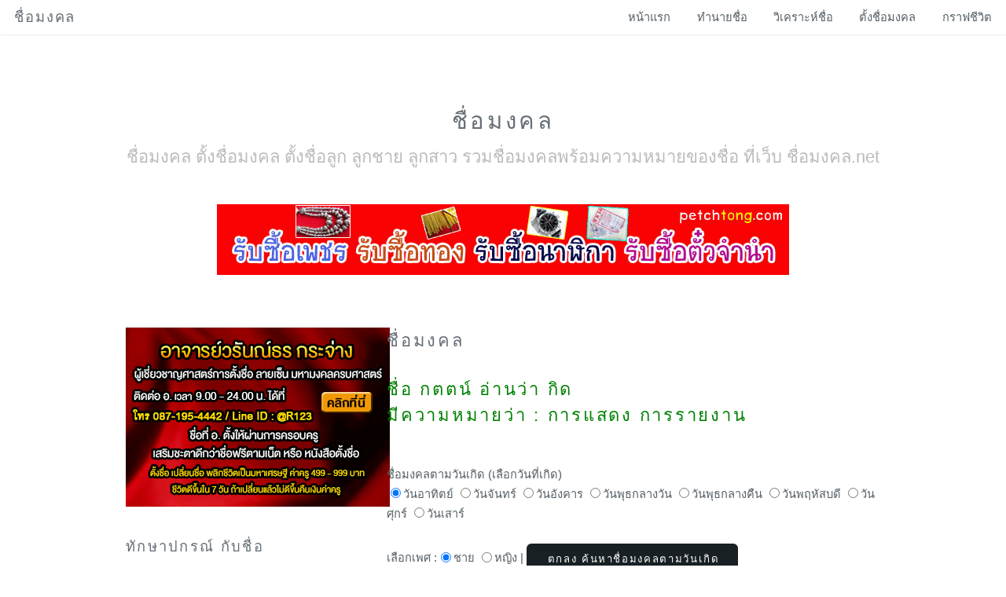

--- FILE ---
content_type: text/html
request_url: https://www.xn--42cfi6gwa8b1d2g.net/index.php?id=4&goodname=%EF%BF%BD%EF%BF%BD%EF%BF%BD%EF%BF%BD%EF%BF%BD%EF%BF%BD%EF%BF%BD%EF%BF%BD%EF%BF%BD%EF%BF%BD%EF%BF%BD%EF%BF%BD%EF%BF%BD%EF%BF%BD%EF%BF%BD&sx=1&selday=1&page=1
body_size: 8680
content:
<!DOCTYPE HTML>
<html>
	<head>
		<title>ชื่อมงคล ตั้งชื่อมงคล ตั้งชื่อลูก ลูกชาย ลูกสาว</title>
		<meta http-equiv="content-type" content="text/html; charset=windows-874" />
		<meta name="description" content="ชื่อมงคล ตั้งชื่อมงคล ตั้งชื่อลูก ลูกชาย ลูกสาว รวมชื่อมงคลพร้อมความหมายของชื่อ ที่เว็บ ชื่อมงคล.net" />
		<meta name="keywords" content="ชื่อมงคล, ตั้งชื่อ, ตั้งชื่อมงคล, ตั้งชื่อลูก, เปลี่ยนชื่อ, ตั้งชื่อตามวันเกิด, ตั้งชื่อลูกชาย, ตั้งชื่อลูกสาว" />
		<!--[if lte IE 8]><script src="js/html5shiv.js"></script><![endif]-->
		<script src="js/jquery.min.js"></script>
		<script src="js/skel.min.js"></script>
		<script src="js/skel-layers.min.js"></script>
		<script src="js/init.js"></script>
		<noscript>
			<link rel="stylesheet" href="css/skel.css" />
			<link rel="stylesheet" href="css/style.css" />
			<link rel="stylesheet" href="css/style-xlarge.css" />
		</noscript>
		<script async src="//pagead2.googlesyndication.com/pagead/js/adsbygoogle.js"></script>
<script>
  (adsbygoogle = window.adsbygoogle || []).push({
    google_ad_client: "ca-pub-1987645126954902",
    enable_page_level_ads: true
  });
</script>
	</head>
	<body id="top">

		<!-- Header -->
			<header id="header" class="skel-layers-fixed">
				<h1><a href="http://www.xn--42cfi6gwa8b1d2g.net/">ชื่อมงคล</a></h1>
				<nav id="nav">
					<ul>
						<li><a href="http://www.xn--42cfi6gwa8b1d2g.net/">หน้าแรก</a></li>
								<li><a href="http://www.xn--b3czg0b4c0ab6bxktb.com/" target="_blank" rel="nofollow">ทำนายชื่อ</a></li>
								<li><a href="http://www.xn--42cm8eownspp0b6fxe2b.net/" target="_blank" rel="nofollow">วิเคราะห์ชื่อ</a></li>
								<li><a href="http://www.xn--42cfal7c0d4a1d7a3d8ji.com/" target="_blank" rel="nofollow">ตั้งชื่อมงคล</a></li>
								<li><a href="http://www.xn--12cs7a0bt0a8etah.com/" target="_blank" rel="nofollow">กราฟชีวิต</a></li>
					</ul>
				</nav>
			</header>

		<!-- Main -->
			<section id="main" class="wrapper style1">
				<header class="major">
					<h2>ชื่อมงคล</h2>
					<p>ชื่อมงคล ตั้งชื่อมงคล ตั้งชื่อลูก ลูกชาย ลูกสาว รวมชื่อมงคลพร้อมความหมายของชื่อ ที่เว็บ ชื่อมงคล.net</p>
					<p><a href="https://www.petchtong.com" target="_blank" rel="nofollow"><img src="http://www.petchtong.com/images/petchtong-728x90.gif" border="0" alt="รับซื้อเพชร"></a></p>
				</header>
				<div class="container">
					<div class="row">
						<div class="4u">
							<section>
							<p><a href="http://www.thaiholyname.com/" target="_blank" rel="nofollow"><img src="http://www.xn--42cfal7c0d4a1d7a3d8ji.com/images/thaiholyname.gif" width="336" height="228" border="0" /></a></p>
								<h3>ทักษาปกรณ์ กับชื่อ</h3>
								<p>ชื่อของคนเรานั้นมีอิทธิพลกับชีวิตอย่างมาก โดยเฉพาะถ้าชื่อใครมีอักษรกาลกิณีอยู่ด้วยแล้ว ชีวิตจะอับเฉา จะทำอะไรก็สำเร็จยาก มักจะเจอแต่อุปสรรคขัดขวางอยู่ตลอดเวลา ส่วนทางด้านความรัก ก็มักจะพบกับความผิดหวัง เป็นหน้าที่ของนักพยากรณ์ที่จะต้องช่วยแก้ไข โดยเปลี่ยนชื่อใหม่อย่างดีที่สุด ตั้งชื่อ ให้เป็น ชื่อมงคล โดยยึดหลัก โหราศาสตร์และเลขศาสตร์.</p>
								<p>การ ตั้งชื่อ ตามหลักทักษาปกรณ์ ห้ามใช้อักขระ วรรคกาลกิณี ในชื่อ เพศชายมักใช้ วรรคเดช นำหน้า ตามหลัง หรือเป็นส่วนประกอบ เพศหญิงมักจะใช้ วรรคศรี นำหน้า ตามหลัง หรือเป็นส่วนประกอบ หรือใช้วรรคอื่นๆ นำหน้าชื่อก็ได้ เพื่อเป็นการแก้ข้อบกพร่อง หรือส่งเสริมในเรื่องต่าง ๆ</p>
								<p>ในปัจจุบันการ ตั้งชื่อลูก ผู้ตั้งชื่อมักจะต้องคำนึงถึงเงื่อนไขต่างๆ ก่อที่จะตั้งชื่อลูก ได้แก่ เพศของทารก วันเวลาเกิด ความหมายของชื่อ ความไพเราะของชื่อ ความแปลกใหม่ของชื่อ ชื่อของบุคคลในครอบครัวเดียวกัน นามสกุล การเลียนแบบชื่อผู้อื่น และเสียงต่าง ๆ ในชื่อที่อาจเกิดปัญหา โดยส่วนใหญ่บิดามารดานิยมตั้งชื่อด้วยตนเอง และเลือกชื่อจากสื่อแนะนำการตั้งชื่อ</p>

<h3>ความหมายของทักษาปกรณ์</h3>

<p>บริวาร หมายถึงผู้ที่อยู่ใกล้ชิด ผู้ที่แวดล้อม พ่อ แม่ พี่ น้อง ลูก ภรรยา สามี เพื่อน คนรับใช้ ลูกน้อง ผู้ใต้บังคับบัญชา คนที่อยู่ในความอุปการะเลี้ยงดู มุ่งเน้นทางด้านบุคคล</p>

<p>อายุ หมายถึงวิถีความเป็นอยู่ ความชอบ การกิน การอยู่ สุขภาพ โรคภัยไข้เจ็บ อายุยืนยาว ไม่มีโรคภัยไข้เจ็บร้ายแรงเบียดเบียน</p>

<p>เดช หมายถึงชื่อเสียง เกียรติยศ บรรดาศักดิ์ ตำแหน่ง ความมีอำนาจ วาสนา ความเจริญ มีผลในเรื่อง มีอำนาจวาสนาบารมี เกียรติยศและชื่อเสียงตำแหน่งหน้าที่การงาน ให้คนเคารพยำเกรง การควบคุมบังคับบัญชาคนได้ ผู้ใต้บังคับบัญชาเชื่อฟัง</p>

<p>ศรี หมายถึงสิ่งที่เป็นสิริมงคลแก่ชีวิต บารมี การสั่งสมความดี ความสุขสบาย ทรัพย์สิน เงินทอง ความสวยงาม ความเจริญรุ่งเรือง ความเป็นสิริมงคล ความเกษมสำราญ โชคลาภเสน่ห์ที่ทำให้คนรักและเมตตา</p>

<p>มูละ หมายถึงหลักฐานทางเศรษฐกิจ การงาน ที่เกิด ที่อยู่อาศัย สำนักงาน ความมั่นคง ของเก่า แขกเก่า ทรัพย์เก่า มรดก สิ่งที่มีมาเป็นมาแต่เดิม ทุน มีผลทำให้มีหลักทรัพย์หลักฐานเพิ่มพูน ทำมาค้าขึ้น มีกำไร ประสบความสำเร็จในเรื่องเงินๆ ทองๆ

<p>อุตสาหะ หมายถึงความขยันหมั่นเพียร ให้เกิดผลสำเร็จ มีมานะอุตสาหะ การเรียน การทำงาน การขวนขวายเลี้ยงชีวิต มีความพยายามของตนเอง มีความรับผิดชอบ</p>

<p>มนตรี หมายถึงการอุปถัมภ์ค้ำชู ส่งเสริม อุปการะ ครูอาจารย์ เจ้านาย ผู้ใหญ่ที่ให้ความช่วยเหลือ อุปถัมภ์ เป็นที่พึ่งพาอาศัย รวมถึงความได้รับการอุปถัมภ์ช่วยเหลือจากผู้อื่น</p>

<p>กาลกิณี หมายถึงความไม่เป็นมงคล ความเลว ความชั่วร้าย ความไมีดี ความหายนะ อุปสรรคต่างๆ ศัตรูคู่แข่ง คู่อาฆาต ความยุ่งยาก ติดขัด เสียหาย วุ่นวายในการดำเนินชีวิต ทุกข์โศก โรคร้าย การถูกดูหมิ่น ความอับโชค ไร้ทรัพย์สิน โชคร้าย อัปมงคล และอุปสรรคในการดำเนินชีวิต ห้ามนำอักษรในวรรคกาลกิณี นี้มาตั้งชื่อ.</p>
							</section>
						</div>
						<div class="8u skel-cell-important">
							<section>
								<h2>ชื่อมงคล</h2>
								<p><h2><font color=green>ชื่อ &#3585;&#3605;&#3605;&#3609;&#3660; อ่านว่า &#3585;&#3636;&#3604; <br/> มีความหมายว่า : &#3585;&#3634;&#3619;&#3649;&#3626;&#3604;&#3591; &#3585;&#3634;&#3619;&#3619;&#3634;&#3618;&#3591;&#3634;&#3609;
</font></h2><br />ชื่อมงคลตามวันเกิด (เลือกวันที่เกิด)<form method="get"  action="http://www.xn--42cfi6gwa8b1d2g.net/index.php" ><input type="radio" name="selday" value="1" checked="checked" >วันอาทิตย์  <input type="radio" name="selday" value="2"  >วันจันทร์  <input type="radio" name="selday" value="3"  >วันอังคาร  <input type="radio" name="selday" value="4"  >วันพุธกลางวัน  <input type="radio" name="selday" value="5"  >วันพุธกลางคืน  <input type="radio" name="selday" value="6"  >วันพฤหัสบดี  <input type="radio" name="selday" value="7"  >วันศุกร์  <input type="radio" name="selday" value="8"  >วันเสาร์  <br/><br/>เลือกเพศ :<input type="radio" name="selx" value="1" checked="checked">ชาย   <input type="radio" name="selx" value="2">หญิง   | <input  type=submit value="ตกลง ค้นหาชื่อมงคลตามวันเกิด" name="submit" ></form><br><br><a name="m"></a>ชื่อมงคลที่ได้ : <a href='http://www.xn--42cfi6gwa8b1d2g.net/index.php?id=1&goodname=&#65279;&#3585;&#3594;&sx=1&selday=1&page=1' title='&#65279;&#3585;&#3594; '>&#65279;&#3585;&#3594;</a> | <a href='http://www.xn--42cfi6gwa8b1d2g.net/index.php?id=2&goodname=&#3585;&#3594;&#3629;&#3636;&#3609;&#3607;&#3619;&#3660;&sx=1&selday=1&page=1' title='&#3585;&#3594;&#3629;&#3636;&#3609;&#3607;&#3619;&#3660; '>&#3585;&#3594;&#3629;&#3636;&#3609;&#3607;&#3619;&#3660;</a> | <a href='http://www.xn--42cfi6gwa8b1d2g.net/index.php?id=3&goodname=&#3585;&#3603;&#3636;&#3585;&#3609;&#3633;&#3609;&#3605;&#3660;&sx=1&selday=1&page=1' title='&#3585;&#3603;&#3636;&#3585;&#3609;&#3633;&#3609;&#3605;&#3660; '>&#3585;&#3603;&#3636;&#3585;&#3609;&#3633;&#3609;&#3605;&#3660;</a> | <a href='http://www.xn--42cfi6gwa8b1d2g.net/index.php?id=4&goodname=&#3585;&#3605;&#3605;&#3609;&#3660;&sx=1&selday=1&page=1' title='&#3585;&#3605;&#3605;&#3609;&#3660; '>&#3585;&#3605;&#3605;&#3609;&#3660;</a> | <a href='http://www.xn--42cfi6gwa8b1d2g.net/index.php?id=5&goodname=&#3585;&#3605;&#3633;&#3597;&#3597;&#3641;&sx=1&selday=1&page=1' title='&#3585;&#3605;&#3633;&#3597;&#3597;&#3641; '>&#3585;&#3605;&#3633;&#3597;&#3597;&#3641;</a> | <a href='http://www.xn--42cfi6gwa8b1d2g.net/index.php?id=6&goodname=&#3585;&#3609;&#3585;&#3614;&#3621;&sx=1&selday=1&page=1' title='&#3585;&#3609;&#3585;&#3614;&#3621; '>&#3585;&#3609;&#3585;&#3614;&#3621;</a> | <a href='http://www.xn--42cfi6gwa8b1d2g.net/index.php?id=7&goodname=&#3585;&#3609;&#3605;&#3660;&#3608;&#3619;&sx=1&selday=1&page=1' title='&#3585;&#3609;&#3605;&#3660;&#3608;&#3619; '>&#3585;&#3609;&#3605;&#3660;&#3608;&#3619;</a> | <a href='http://www.xn--42cfi6gwa8b1d2g.net/index.php?id=8&goodname=&#3585;&#3609;&#3608;&#3637;&sx=1&selday=1&page=1' title='&#3585;&#3609;&#3608;&#3637; '>&#3585;&#3609;&#3608;&#3637;</a> | <a href='http://www.xn--42cfi6gwa8b1d2g.net/index.php?id=9&goodname=&#3585;&#3617;&#3621;&sx=1&selday=1&page=1' title='&#3585;&#3617;&#3621; '>&#3585;&#3617;&#3621;</a> | <a href='http://www.xn--42cfi6gwa8b1d2g.net/index.php?id=10&goodname=&#3585;&#3617;&#3621;&#3616;&#3614;&sx=1&selday=1&page=1' title='&#3585;&#3617;&#3621;&#3616;&#3614; '>&#3585;&#3617;&#3621;&#3616;&#3614;</a> | <a href='http://www.xn--42cfi6gwa8b1d2g.net/index.php?id=11&goodname=&#3585;&#3617;&#3621;&#3616;&#3641;&sx=1&selday=1&page=1' title='&#3585;&#3617;&#3621;&#3616;&#3641; '>&#3585;&#3617;&#3621;&#3616;&#3641;</a> | <a href='http://www.xn--42cfi6gwa8b1d2g.net/index.php?id=12&goodname=&#3585;&#3617;&#3621;&#3650;&#3621;&#3592;&#3609;&#3660;&sx=1&selday=1&page=1' title='&#3585;&#3617;&#3621;&#3650;&#3621;&#3592;&#3609;&#3660; '>&#3585;&#3617;&#3621;&#3650;&#3621;&#3592;&#3609;&#3660;</a> | <a href='http://www.xn--42cfi6gwa8b1d2g.net/index.php?id=13&goodname=&#3585;&#3617;&#3621;&#3623;&#3619;&sx=1&selday=1&page=1' title='&#3585;&#3617;&#3621;&#3623;&#3619; '>&#3585;&#3617;&#3621;&#3623;&#3619;</a> | <a href='http://www.xn--42cfi6gwa8b1d2g.net/index.php?id=14&goodname=&#3585;&#3617;&#3621;&#3634;&#3585;&#3619;&sx=1&selday=1&page=1' title='&#3585;&#3617;&#3621;&#3634;&#3585;&#3619; '>&#3585;&#3617;&#3621;&#3634;&#3585;&#3619;</a> | <a href='http://www.xn--42cfi6gwa8b1d2g.net/index.php?id=15&goodname=&#3585;&#3617;&#3621;&#3634;&#3609;&#3633;&#3609;&#3607;&#3660;&sx=1&selday=1&page=1' title='&#3585;&#3617;&#3621;&#3634;&#3609;&#3633;&#3609;&#3607;&#3660; '>&#3585;&#3617;&#3621;&#3634;&#3609;&#3633;&#3609;&#3607;&#3660;</a> | <a href='http://www.xn--42cfi6gwa8b1d2g.net/index.php?id=16&goodname=&#3585;&#3617;&#3640;&#3607;&sx=1&selday=1&page=1' title='&#3585;&#3617;&#3640;&#3607; '>&#3585;&#3617;&#3640;&#3607;</a> | <a href='http://www.xn--42cfi6gwa8b1d2g.net/index.php?id=17&goodname=&#3585;&#3619;&#3585;&#3594;&sx=1&selday=1&page=1' title='&#3585;&#3619;&#3585;&#3594; '>&#3585;&#3619;&#3585;&#3594;</a> | <a href='http://www.xn--42cfi6gwa8b1d2g.net/index.php?id=18&goodname=&#3585;&#3619;&#3585;&#3598;&sx=1&selday=1&page=1' title='&#3585;&#3619;&#3585;&#3598; '>&#3585;&#3619;&#3585;&#3598;</a> | <a href='http://www.xn--42cfi6gwa8b1d2g.net/index.php?id=19&goodname=&#3585;&#3619;&#3594;&#3623;&#3633;&#3621;&sx=1&selday=1&page=1' title='&#3585;&#3619;&#3594;&#3623;&#3633;&#3621; '>&#3585;&#3619;&#3594;&#3623;&#3633;&#3621;</a> | <a href='http://www.xn--42cfi6gwa8b1d2g.net/index.php?id=20&goodname=&#3585;&#3619;&#3603;&#3660;&sx=1&selday=1&page=1' title='&#3585;&#3619;&#3603;&#3660; '>&#3585;&#3619;&#3603;&#3660;</a> | <a href='http://www.xn--42cfi6gwa8b1d2g.net/index.php?id=21&goodname=&#3585;&#3619;&#3604;&#3621;&sx=1&selday=1&page=1' title='&#3585;&#3619;&#3604;&#3621; '>&#3585;&#3619;&#3604;&#3621;</a> | <a href='http://www.xn--42cfi6gwa8b1d2g.net/index.php?id=22&goodname=&#3585;&#3619;&#3610;&#3633;&#3621;&#3621;&#3614;&sx=1&selday=1&page=1' title='&#3585;&#3619;&#3610;&#3633;&#3621;&#3621;&#3614; '>&#3585;&#3619;&#3610;&#3633;&#3621;&#3621;&#3614;</a> | <a href='http://www.xn--42cfi6gwa8b1d2g.net/index.php?id=23&goodname=&#3585;&#3619;&#3616;&#3641;&sx=1&selday=1&page=1' title='&#3585;&#3619;&#3616;&#3641; '>&#3585;&#3619;&#3616;&#3641;</a> | <a href='http://www.xn--42cfi6gwa8b1d2g.net/index.php?id=24&goodname=&#3585;&#3619;&#3619;&#3616;&#3636;&#3619;&#3617;&#3618;&#3660;&sx=1&selday=1&page=1' title='&#3585;&#3619;&#3619;&#3616;&#3636;&#3619;&#3617;&#3618;&#3660; '>&#3585;&#3619;&#3619;&#3616;&#3636;&#3619;&#3617;&#3618;&#3660;</a> | <a href='http://www.xn--42cfi6gwa8b1d2g.net/index.php?id=25&goodname=&#3585;&#3619;&#3623;&#3636;&#3585;&sx=1&selday=1&page=1' title='&#3585;&#3619;&#3623;&#3636;&#3585; '>&#3585;&#3619;&#3623;&#3636;&#3585;</a> | <a href='http://www.xn--42cfi6gwa8b1d2g.net/index.php?id=26&goodname=&#3585;&#3619;&#3623;&#3636;&#3594;&#3597;&#3660;&sx=1&selday=1&page=1' title='&#3585;&#3619;&#3623;&#3636;&#3594;&#3597;&#3660; '>&#3585;&#3619;&#3623;&#3636;&#3594;&#3597;&#3660;</a> | <a href='http://www.xn--42cfi6gwa8b1d2g.net/index.php?id=27&goodname=&#3585;&#3619;&#3623;&#3637;&#3619;&#3660;&sx=1&selday=1&page=1' title='&#3585;&#3619;&#3623;&#3637;&#3619;&#3660; '>&#3585;&#3619;&#3623;&#3637;&#3619;&#3660;</a> | <a href='http://www.xn--42cfi6gwa8b1d2g.net/index.php?id=28&goodname=&#3585;&#3619;&#3629;&#3591;&#3648;&#3585;&#3637;&#3618;&#3619;&#3605;&#3636;&sx=1&selday=1&page=1' title='&#3585;&#3619;&#3629;&#3591;&#3648;&#3585;&#3637;&#3618;&#3619;&#3605;&#3636; '>&#3585;&#3619;&#3629;&#3591;&#3648;&#3585;&#3637;&#3618;&#3619;&#3605;&#3636;</a> | <a href='http://www.xn--42cfi6gwa8b1d2g.net/index.php?id=29&goodname=&#3585;&#3619;&#3632;&#3614;&#3633;&#3609;&sx=1&selday=1&page=1' title='&#3585;&#3619;&#3632;&#3614;&#3633;&#3609; '>&#3585;&#3619;&#3632;&#3614;&#3633;&#3609;</a> | <a href='http://www.xn--42cfi6gwa8b1d2g.net/index.php?id=30&goodname=&#3585;&#3619;&#3632;&#3617;&#3621;&sx=1&selday=1&page=1' title='&#3585;&#3619;&#3632;&#3617;&#3621; '>&#3585;&#3619;&#3632;&#3617;&#3621;</a> | <a href='http://www.xn--42cfi6gwa8b1d2g.net/index.php?id=31&goodname=&#3585;&#3619;&#3636;&#3594;&sx=1&selday=1&page=1' title='&#3585;&#3619;&#3636;&#3594; '>&#3585;&#3619;&#3636;&#3594;</a> | <a href='http://www.xn--42cfi6gwa8b1d2g.net/index.php?id=32&goodname=&#3585;&#3619;&#3636;&#3609;&#3607;&#3619;&#3660;&sx=1&selday=1&page=1' title='&#3585;&#3619;&#3636;&#3609;&#3607;&#3619;&#3660; '>&#3585;&#3619;&#3636;&#3609;&#3607;&#3619;&#3660;</a> | <a href='http://www.xn--42cfi6gwa8b1d2g.net/index.php?id=33&goodname=&#3585;&#3619;&#3636;&#3614;&#3633;&#3609;&#3608;&#3660;&sx=1&selday=1&page=1' title='&#3585;&#3619;&#3636;&#3614;&#3633;&#3609;&#3608;&#3660; '>&#3585;&#3619;&#3636;&#3614;&#3633;&#3609;&#3608;&#3660;</a> | <a href='http://www.xn--42cfi6gwa8b1d2g.net/index.php?id=34&goodname=&#3585;&#3620;&#3594;&#3614;&#3621;&sx=1&selday=1&page=1' title='&#3585;&#3620;&#3594;&#3614;&#3621; '>&#3585;&#3620;&#3594;&#3614;&#3621;</a> | <a href='http://www.xn--42cfi6gwa8b1d2g.net/index.php?id=35&goodname=&#3585;&#3620;&#3604;&#3634;&#3585;&#3634;&#3619;&sx=1&selday=1&page=1' title='&#3585;&#3620;&#3604;&#3634;&#3585;&#3634;&#3619; '>&#3585;&#3620;&#3604;&#3634;&#3585;&#3634;&#3619;</a> | <a href='http://www.xn--42cfi6gwa8b1d2g.net/index.php?id=36&goodname=&#3585;&#3620;&#3605;&sx=1&selday=1&page=1' title='&#3585;&#3620;&#3605; '>&#3585;&#3620;&#3605;</a> | <a href='http://www.xn--42cfi6gwa8b1d2g.net/index.php?id=37&goodname=&#3585;&#3620;&#3605;&#3594;&#3597;&#3634;&sx=1&selday=1&page=1' title='&#3585;&#3620;&#3605;&#3594;&#3597;&#3634; '>&#3585;&#3620;&#3605;&#3594;&#3597;&#3634;</a> | <a href='http://www.xn--42cfi6gwa8b1d2g.net/index.php?id=38&goodname=&#3585;&#3620;&#3605;&#3594;&#3618;&#3634;&sx=1&selday=1&page=1' title='&#3585;&#3620;&#3605;&#3594;&#3618;&#3634; '>&#3585;&#3620;&#3605;&#3594;&#3618;&#3634;</a> | <a href='http://www.xn--42cfi6gwa8b1d2g.net/index.php?id=39&goodname=&#3585;&#3620;&#3605;&#3594;&#3633;&#3618;&sx=1&selday=1&page=1' title='&#3585;&#3620;&#3605;&#3594;&#3633;&#3618; '>&#3585;&#3620;&#3605;&#3594;&#3633;&#3618;</a> | <a href='http://www.xn--42cfi6gwa8b1d2g.net/index.php?id=40&goodname=&#3585;&#3620;&#3605;&#3608;&#3619;&#3619;&#3617;&sx=1&selday=1&page=1' title='&#3585;&#3620;&#3605;&#3608;&#3619;&#3619;&#3617; '>&#3585;&#3620;&#3605;&#3608;&#3619;&#3619;&#3617;</a> | <a href='http://www.xn--42cfi6gwa8b1d2g.net/index.php?id=41&goodname=&#3585;&#3620;&#3605;&#3609;&#3633;&#3618;&sx=1&selday=1&page=1' title='&#3585;&#3620;&#3605;&#3609;&#3633;&#3618; '>&#3585;&#3620;&#3605;&#3609;&#3633;&#3618;</a> | <a href='http://www.xn--42cfi6gwa8b1d2g.net/index.php?id=42&goodname=&#3585;&#3620;&#3605;&#3609;&#3641;&sx=1&selday=1&page=1' title='&#3585;&#3620;&#3605;&#3609;&#3641; '>&#3585;&#3620;&#3605;&#3609;&#3641;</a> | <a href='http://www.xn--42cfi6gwa8b1d2g.net/index.php?id=43&goodname=&#3585;&#3620;&#3605;&#3610;&#3640;&#3597;&sx=1&selday=1&page=1' title='&#3585;&#3620;&#3605;&#3610;&#3640;&#3597; '>&#3585;&#3620;&#3605;&#3610;&#3640;&#3597;</a> | <a href='http://www.xn--42cfi6gwa8b1d2g.net/index.php?id=44&goodname=&#3585;&#3620;&#3605;&#3614;&#3592;&#3609;&#3660;&sx=1&selday=1&page=1' title='&#3585;&#3620;&#3605;&#3614;&#3592;&#3609;&#3660; '>&#3585;&#3620;&#3605;&#3614;&#3592;&#3609;&#3660;</a> | <a href='http://www.xn--42cfi6gwa8b1d2g.net/index.php?id=45&goodname=&#3585;&#3620;&#3605;&#3614;&#3619;&#3605;&sx=1&selday=1&page=1' title='&#3585;&#3620;&#3605;&#3614;&#3619;&#3605; '>&#3585;&#3620;&#3605;&#3614;&#3619;&#3605;</a> | <a href='http://www.xn--42cfi6gwa8b1d2g.net/index.php?id=46&goodname=&#3585;&#3620;&#3605;&#3648;&#3617;&#3608;&sx=1&selday=1&page=1' title='&#3585;&#3620;&#3605;&#3648;&#3617;&#3608; '>&#3585;&#3620;&#3605;&#3648;&#3617;&#3608;</a> | <a href='http://www.xn--42cfi6gwa8b1d2g.net/index.php?id=47&goodname=&#3585;&#3620;&#3605;&#3618;&#3660;&sx=1&selday=1&page=1' title='&#3585;&#3620;&#3605;&#3618;&#3660; '>&#3585;&#3620;&#3605;&#3618;&#3660;</a> | <a href='http://www.xn--42cfi6gwa8b1d2g.net/index.php?id=48&goodname=&#3585;&#3620;&#3605;&#3618;&#3594;&#3597;&#3660;&sx=1&selday=1&page=1' title='&#3585;&#3620;&#3605;&#3618;&#3594;&#3597;&#3660; '>&#3585;&#3620;&#3605;&#3618;&#3594;&#3597;&#3660;</a> | <a href='http://www.xn--42cfi6gwa8b1d2g.net/index.php?id=49&goodname=&#3585;&#3620;&#3605;&#3623;&#3636;&#3607;&#3618;&#3660;&sx=1&selday=1&page=1' title='&#3585;&#3620;&#3605;&#3623;&#3636;&#3607;&#3618;&#3660; '>&#3585;&#3620;&#3605;&#3623;&#3636;&#3607;&#3618;&#3660;</a> | <a href='http://www.xn--42cfi6gwa8b1d2g.net/index.php?id=50&goodname=&#3585;&#3620;&#3605;&#3633;&#3594;&#3597;&#3660;&sx=1&selday=1&page=1' title='&#3585;&#3620;&#3605;&#3633;&#3594;&#3597;&#3660; '>&#3585;&#3620;&#3605;&#3633;&#3594;&#3597;&#3660;</a> | <a href='http://www.xn--42cfi6gwa8b1d2g.net/index.php?id=51&goodname=&#3585;&#3620;&#3605;&#3634;&#3609;&#3609;&sx=1&selday=1&page=1' title='&#3585;&#3620;&#3605;&#3634;&#3609;&#3609; '>&#3585;&#3620;&#3605;&#3634;&#3609;&#3609;</a> | <a href='http://www.xn--42cfi6gwa8b1d2g.net/index.php?id=52&goodname=&#3585;&#3620;&#3605;&#3634;&#3609;&#3609;&#3607;&#3660;&sx=1&selday=1&page=1' title='&#3585;&#3620;&#3605;&#3634;&#3609;&#3609;&#3607;&#3660; '>&#3585;&#3620;&#3605;&#3634;&#3609;&#3609;&#3607;&#3660;</a> | <a href='http://www.xn--42cfi6gwa8b1d2g.net/index.php?id=53&goodname=&#3585;&#3620;&#3605;&#3636;&#3585;&#3634;&sx=1&selday=1&page=1' title='&#3585;&#3620;&#3605;&#3636;&#3585;&#3634; '>&#3585;&#3620;&#3605;&#3636;&#3585;&#3634;</a> | <a href='http://www.xn--42cfi6gwa8b1d2g.net/index.php?id=54&goodname=&#3585;&#3620;&#3605;&#3636;&#3648;&#3604;&#3594;&sx=1&selday=1&page=1' title='&#3585;&#3620;&#3605;&#3636;&#3648;&#3604;&#3594; '>&#3585;&#3620;&#3605;&#3636;&#3648;&#3604;&#3594;</a> | <a href='http://www.xn--42cfi6gwa8b1d2g.net/index.php?id=55&goodname=&#3585;&#3620;&#3605;&#3636;&#3608;&#3637;&sx=1&selday=1&page=1' title='&#3585;&#3620;&#3605;&#3636;&#3608;&#3637; '>&#3585;&#3620;&#3605;&#3636;&#3608;&#3637;</a> | <a href='http://www.xn--42cfi6gwa8b1d2g.net/index.php?id=56&goodname=&#3585;&#3620;&#3605;&#3636;&#3609;&sx=1&selday=1&page=1' title='&#3585;&#3620;&#3605;&#3636;&#3609; '>&#3585;&#3620;&#3605;&#3636;&#3609;</a> | <a href='http://www.xn--42cfi6gwa8b1d2g.net/index.php?id=57&goodname=&#3585;&#3620;&#3605;&#3636;&#3617;&#3634;&sx=1&selday=1&page=1' title='&#3585;&#3620;&#3605;&#3636;&#3617;&#3634; '>&#3585;&#3620;&#3605;&#3636;&#3617;&#3634;</a> | <a href='http://www.xn--42cfi6gwa8b1d2g.net/index.php?id=58&goodname=&#3585;&#3620;&#3605;&#3636;&#3617;&#3640;&#3586;&sx=1&selday=1&page=1' title='&#3585;&#3620;&#3605;&#3636;&#3617;&#3640;&#3586; '>&#3585;&#3620;&#3605;&#3636;&#3617;&#3640;&#3586;</a> | <a href='http://www.xn--42cfi6gwa8b1d2g.net/index.php?id=59&goodname=&#3585;&#3620;&#3634;&#3603;&#3634;&#3585;&#3619;&sx=1&selday=1&page=1' title='&#3585;&#3620;&#3634;&#3603;&#3634;&#3585;&#3619; '>&#3585;&#3620;&#3634;&#3603;&#3634;&#3585;&#3619;</a> | <a href='http://www.xn--42cfi6gwa8b1d2g.net/index.php?id=60&goodname=&#3585;&#3621;&#3607;&#3637;&#3610;&#3660;&sx=1&selday=1&page=1' title='&#3585;&#3621;&#3607;&#3637;&#3610;&#3660; '>&#3585;&#3621;&#3607;&#3637;&#3610;&#3660;</a> | <a href='http://www.xn--42cfi6gwa8b1d2g.net/index.php?id=61&goodname=&#3585;&#3621;&#3623;&#3633;&#3594;&#3619;&sx=1&selday=1&page=1' title='&#3585;&#3621;&#3623;&#3633;&#3594;&#3619; '>&#3585;&#3621;&#3623;&#3633;&#3594;&#3619;</a> | <a href='http://www.xn--42cfi6gwa8b1d2g.net/index.php?id=62&goodname=&#3585;&#3623;&#3636;&#3609;&sx=1&selday=1&page=1' title='&#3585;&#3623;&#3636;&#3609; '>&#3585;&#3623;&#3636;&#3609;</a> | <a href='http://www.xn--42cfi6gwa8b1d2g.net/index.php?id=63&goodname=&#3585;&#3623;&#3636;&#3609;&#3607;&#3660;&sx=1&selday=1&page=1' title='&#3585;&#3623;&#3636;&#3609;&#3607;&#3660; '>&#3585;&#3623;&#3636;&#3609;&#3607;&#3660;</a> | <a href='http://www.xn--42cfi6gwa8b1d2g.net/index.php?id=64&goodname=&#3585;&#3623;&#3636;&#3609;&#3616;&#3614;&sx=1&selday=1&page=1' title='&#3585;&#3623;&#3636;&#3609;&#3616;&#3614; '>&#3585;&#3623;&#3636;&#3609;&#3616;&#3614;</a> | <a href='http://www.xn--42cfi6gwa8b1d2g.net/index.php?id=65&goodname=&#3585;&#3623;&#3637;&#3623;&#3633;&#3608;&#3609;&#3660;&sx=1&selday=1&page=1' title='&#3585;&#3623;&#3637;&#3623;&#3633;&#3608;&#3609;&#3660; '>&#3585;&#3623;&#3637;&#3623;&#3633;&#3608;&#3609;&#3660;</a> | <a href='http://www.xn--42cfi6gwa8b1d2g.net/index.php?id=66&goodname=&#3585;&#3656;&#3629;&sx=1&selday=1&page=1' title='&#3585;&#3656;&#3629; '>&#3585;&#3656;&#3629;</a> | <a href='http://www.xn--42cfi6gwa8b1d2g.net/index.php?id=67&goodname=&#3585;&#3656;&#3629;&#3585;&#3634;&#3619;&sx=1&selday=1&page=1' title='&#3585;&#3656;&#3629;&#3585;&#3634;&#3619; '>&#3585;&#3656;&#3629;&#3585;&#3634;&#3619;</a> | <a href='http://www.xn--42cfi6gwa8b1d2g.net/index.php?id=68&goodname=&#3585;&#3656;&#3629;&#3648;&#3585;&#3637;&#3618;&#3619;&#3605;&#3636;&sx=1&selday=1&page=1' title='&#3585;&#3656;&#3629;&#3648;&#3585;&#3637;&#3618;&#3619;&#3605;&#3636; '>&#3585;&#3656;&#3629;&#3648;&#3585;&#3637;&#3618;&#3619;&#3605;&#3636;</a> | <a href='http://www.xn--42cfi6gwa8b1d2g.net/index.php?id=69&goodname=&#3585;&#3657;&#3629;&#3591;&sx=1&selday=1&page=1' title='&#3585;&#3657;&#3629;&#3591; '>&#3585;&#3657;&#3629;&#3591;</a> | <a href='http://www.xn--42cfi6gwa8b1d2g.net/index.php?id=70&goodname=&#3585;&#3657;&#3629;&#3591;&#3585;&#3636;&#3604;&#3634;&#3585;&#3619;&sx=1&selday=1&page=1' title='&#3585;&#3657;&#3629;&#3591;&#3585;&#3636;&#3604;&#3634;&#3585;&#3619; '>&#3585;&#3657;&#3629;&#3591;&#3585;&#3636;&#3604;&#3634;&#3585;&#3619;</a> | <a href='http://www.xn--42cfi6gwa8b1d2g.net/index.php?id=71&goodname=&#3585;&#3657;&#3629;&#3591;&#3616;&#3614;&sx=1&selday=1&page=1' title='&#3585;&#3657;&#3629;&#3591;&#3616;&#3614; '>&#3585;&#3657;&#3629;&#3591;&#3616;&#3614;</a> | <a href='http://www.xn--42cfi6gwa8b1d2g.net/index.php?id=72&goodname=&#3585;&#3629;&#3610;&#3585;&#3634;&#3597;&#3592;&#3609;&#3660;&sx=1&selday=1&page=1' title='&#3585;&#3629;&#3610;&#3585;&#3634;&#3597;&#3592;&#3609;&#3660; '>&#3585;&#3629;&#3610;&#3585;&#3634;&#3597;&#3592;&#3609;&#3660;</a> | <a href='http://www.xn--42cfi6gwa8b1d2g.net/index.php?id=73&goodname=&#3585;&#3629;&#3610;&#3585;&#3640;&#3621;&sx=1&selday=1&page=1' title='&#3585;&#3629;&#3610;&#3585;&#3640;&#3621; '>&#3585;&#3629;&#3610;&#3585;&#3640;&#3621;</a> | <a href='http://www.xn--42cfi6gwa8b1d2g.net/index.php?id=74&goodname=&#3585;&#3629;&#3610;&#3594;&#3609;&#3617;&#3660;&sx=1&selday=1&page=1' title='&#3585;&#3629;&#3610;&#3594;&#3609;&#3617;&#3660; '>&#3585;&#3629;&#3610;&#3594;&#3609;&#3617;&#3660;</a> | <a href='http://www.xn--42cfi6gwa8b1d2g.net/index.php?id=75&goodname=&#3585;&#3633;&#3591;&#3623;&#3634;&#3609;&sx=1&selday=1&page=1' title='&#3585;&#3633;&#3591;&#3623;&#3634;&#3609; '>&#3585;&#3633;&#3591;&#3623;&#3634;&#3609;</a> | <a href='http://www.xn--42cfi6gwa8b1d2g.net/index.php?id=76&goodname=&#3585;&#3633;&#3597;&#3592;&#3609;&#3660;&sx=1&selday=1&page=1' title='&#3585;&#3633;&#3597;&#3592;&#3609;&#3660; '>&#3585;&#3633;&#3597;&#3592;&#3609;&#3660;</a> | <a href='http://www.xn--42cfi6gwa8b1d2g.net/index.php?id=77&goodname=&#3585;&#3633;&#3603;&#3600;&#3614;&#3633;&#3609;&#3608;&#3660;&sx=1&selday=1&page=1' title='&#3585;&#3633;&#3603;&#3600;&#3614;&#3633;&#3609;&#3608;&#3660; '>&#3585;&#3633;&#3603;&#3600;&#3614;&#3633;&#3609;&#3608;&#3660;</a> | <a href='http://www.xn--42cfi6gwa8b1d2g.net/index.php?id=78&goodname=&#3585;&#3633;&#3603;&#3601;&#3660;&#3629;&#3648;&#3609;&#3585;&sx=1&selday=1&page=1' title='&#3585;&#3633;&#3603;&#3601;&#3660;&#3629;&#3648;&#3609;&#3585; '>&#3585;&#3633;&#3603;&#3601;&#3660;&#3629;&#3648;&#3609;&#3585;</a> | <a href='http://www.xn--42cfi6gwa8b1d2g.net/index.php?id=79&goodname=&#3585;&#3633;&#3605;&#3605;&#3636;&#3585;&#3634;&sx=1&selday=1&page=1' title='&#3585;&#3633;&#3605;&#3605;&#3636;&#3585;&#3634; '>&#3585;&#3633;&#3605;&#3605;&#3636;&#3585;&#3634;</a> | <a href='http://www.xn--42cfi6gwa8b1d2g.net/index.php?id=80&goodname=&#3585;&#3633;&#3607;&#3621;&#3637;&sx=1&selday=1&page=1' title='&#3585;&#3633;&#3607;&#3621;&#3637; '>&#3585;&#3633;&#3607;&#3621;&#3637;</a> | <a href='http://www.xn--42cfi6gwa8b1d2g.net/index.php?id=81&goodname=&#3585;&#3633;&#3609;&#3605;&#3660;&sx=1&selday=1&page=1' title='&#3585;&#3633;&#3609;&#3605;&#3660; '>&#3585;&#3633;&#3609;&#3605;&#3660;</a> | <a href='http://www.xn--42cfi6gwa8b1d2g.net/index.php?id=82&goodname=&#3585;&#3633;&#3609;&#3605;&#3660;&#3585;&#3617;&#3621;&sx=1&selday=1&page=1' title='&#3585;&#3633;&#3609;&#3605;&#3660;&#3585;&#3617;&#3621; '>&#3585;&#3633;&#3609;&#3605;&#3660;&#3585;&#3617;&#3621;</a> | <a href='http://www.xn--42cfi6gwa8b1d2g.net/index.php?id=83&goodname=&#3585;&#3633;&#3609;&#3605;&#3660;&#3585;&#3623;&#3637;&sx=1&selday=1&page=1' title='&#3585;&#3633;&#3609;&#3605;&#3660;&#3585;&#3623;&#3637; '>&#3585;&#3633;&#3609;&#3605;&#3660;&#3585;&#3623;&#3637;</a> | <a href='http://www.xn--42cfi6gwa8b1d2g.net/index.php?id=84&goodname=&#3585;&#3633;&#3609;&#3605;&#3660;&#3608;&#3619;&sx=1&selday=1&page=1' title='&#3585;&#3633;&#3609;&#3605;&#3660;&#3608;&#3619; '>&#3585;&#3633;&#3609;&#3605;&#3660;&#3608;&#3619;</a> | <a href='http://www.xn--42cfi6gwa8b1d2g.net/index.php?id=85&goodname=&#3585;&#3633;&#3609;&#3605;&#3660;&#3608;&#3637;&#3619;&#3660;&sx=1&selday=1&page=1' title='&#3585;&#3633;&#3609;&#3605;&#3660;&#3608;&#3637;&#3619;&#3660; '>&#3585;&#3633;&#3609;&#3605;&#3660;&#3608;&#3637;&#3619;&#3660;</a> | <a href='http://www.xn--42cfi6gwa8b1d2g.net/index.php?id=86&goodname=&#3585;&#3633;&#3609;&#3605;&#3614;&#3621;&sx=1&selday=1&page=1' title='&#3585;&#3633;&#3609;&#3605;&#3614;&#3621; '>&#3585;&#3633;&#3609;&#3605;&#3614;&#3621;</a> | <a href='http://www.xn--42cfi6gwa8b1d2g.net/index.php?id=87&goodname=&#3585;&#3633;&#3609;&#3605;&#3614;&#3636;&#3594;&#3597;&#3660;&sx=1&selday=1&page=1' title='&#3585;&#3633;&#3609;&#3605;&#3614;&#3636;&#3594;&#3597;&#3660; '>&#3585;&#3633;&#3609;&#3605;&#3614;&#3636;&#3594;&#3597;&#3660;</a> | <a href='http://www.xn--42cfi6gwa8b1d2g.net/index.php?id=88&goodname=&#3585;&#3633;&#3609;&#3605;&#3616;&#3603;&sx=1&selday=1&page=1' title='&#3585;&#3633;&#3609;&#3605;&#3616;&#3603; '>&#3585;&#3633;&#3609;&#3605;&#3616;&#3603;</a> | <a href='http://www.xn--42cfi6gwa8b1d2g.net/index.php?id=89&goodname=&#3585;&#3633;&#3609;&#3605;&#3623;&#3636;&#3594;&#3597;&#3660;&sx=1&selday=1&page=1' title='&#3585;&#3633;&#3609;&#3605;&#3623;&#3636;&#3594;&#3597;&#3660; '>&#3585;&#3633;&#3609;&#3605;&#3623;&#3636;&#3594;&#3597;&#3660;</a> | <a href='http://www.xn--42cfi6gwa8b1d2g.net/index.php?id=90&goodname=&#3585;&#3633;&#3609;&#3605;&#3636;&#3607;&#3633;&#3605;&sx=1&selday=1&page=1' title='&#3585;&#3633;&#3609;&#3605;&#3636;&#3607;&#3633;&#3605; '>&#3585;&#3633;&#3609;&#3605;&#3636;&#3607;&#3633;&#3605;</a> | <a href='http://www.xn--42cfi6gwa8b1d2g.net/index.php?id=91&goodname=&#3585;&#3633;&#3609;&#3605;&#3636;&#3609;&#3633;&#3609;&#3607;&#3660;&sx=1&selday=1&page=1' title='&#3585;&#3633;&#3609;&#3605;&#3636;&#3609;&#3633;&#3609;&#3607;&#3660; '>&#3585;&#3633;&#3609;&#3605;&#3636;&#3609;&#3633;&#3609;&#3607;&#3660;</a> | <a href='http://www.xn--42cfi6gwa8b1d2g.net/index.php?id=92&goodname=&#3585;&#3633;&#3609;&#3607;&#3619;&#3634;&#3585;&#3619;&sx=1&selday=1&page=1' title='&#3585;&#3633;&#3609;&#3607;&#3619;&#3634;&#3585;&#3619; '>&#3585;&#3633;&#3609;&#3607;&#3619;&#3634;&#3585;&#3619;</a> | <a href='http://www.xn--42cfi6gwa8b1d2g.net/index.php?id=93&goodname=&#3585;&#3633;&#3611;&#3611;&#3609;&#3660;&sx=1&selday=1&page=1' title='&#3585;&#3633;&#3611;&#3611;&#3609;&#3660; '>&#3585;&#3633;&#3611;&#3611;&#3609;&#3660;</a> | <a href='http://www.xn--42cfi6gwa8b1d2g.net/index.php?id=94&goodname=&#3585;&#3633;&#3617;&#3611;&#3609;&#3634;&#3607;&sx=1&selday=1&page=1' title='&#3585;&#3633;&#3617;&#3611;&#3609;&#3634;&#3607; '>&#3585;&#3633;&#3617;&#3611;&#3609;&#3634;&#3607;</a> | <a href='http://www.xn--42cfi6gwa8b1d2g.net/index.php?id=95&goodname=&#3585;&#3633;&#3617;&#3614;&#3621;&sx=1&selday=1&page=1' title='&#3585;&#3633;&#3617;&#3614;&#3621; '>&#3585;&#3633;&#3617;&#3614;&#3621;</a> | <a href='http://www.xn--42cfi6gwa8b1d2g.net/index.php?id=96&goodname=&#3585;&#3634;&#3592;&#3609;&#3660;&sx=1&selday=1&page=1' title='&#3585;&#3634;&#3592;&#3609;&#3660; '>&#3585;&#3634;&#3592;&#3609;&#3660;</a> | <a href='http://www.xn--42cfi6gwa8b1d2g.net/index.php?id=97&goodname=&#3585;&#3634;&#3592;&#3614;&#3621;&sx=1&selday=1&page=1' title='&#3585;&#3634;&#3592;&#3614;&#3621; '>&#3585;&#3634;&#3592;&#3614;&#3621;</a> | <a href='http://www.xn--42cfi6gwa8b1d2g.net/index.php?id=98&goodname=&#3585;&#3634;&#3603;&#3601;&#3660;&sx=1&selday=1&page=1' title='&#3585;&#3634;&#3603;&#3601;&#3660; '>&#3585;&#3634;&#3603;&#3601;&#3660;</a> | <a href='http://www.xn--42cfi6gwa8b1d2g.net/index.php?id=99&goodname=&#3585;&#3634;&#3609;&#3605;&#3660;&sx=1&selday=1&page=1' title='&#3585;&#3634;&#3609;&#3605;&#3660; '>&#3585;&#3634;&#3609;&#3605;&#3660;</a> | <center><br/><a href='http://www.xn--42cfi6gwa8b1d2g.net/index.php?sx=1&selday=1&page=2'>ดูหน้าถัดไป >> </a><p><center> หน้า   1  ,  <a title='ดูชื่อหน้า2' href=http://www.xn--42cfi6gwa8b1d2g.net/index.php?page=2&selx=1&selday=1>2</a>   ,  <a title='ดูชื่อหน้า3' href=http://www.xn--42cfi6gwa8b1d2g.net/index.php?page=3&selx=1&selday=1>3</a>   ,  <a title='ดูชื่อหน้า4' href=http://www.xn--42cfi6gwa8b1d2g.net/index.php?page=4&selx=1&selday=1>4</a>   ,  <a title='ดูชื่อหน้า5' href=http://www.xn--42cfi6gwa8b1d2g.net/index.php?page=5&selx=1&selday=1>5</a>   ,  <a title='ดูชื่อหน้า6' href=http://www.xn--42cfi6gwa8b1d2g.net/index.php?page=6&selx=1&selday=1>6</a>   ,  <a title='ดูชื่อหน้า7' href=http://www.xn--42cfi6gwa8b1d2g.net/index.php?page=7&selx=1&selday=1>7</a>   ,  <a title='ดูชื่อหน้า8' href=http://www.xn--42cfi6gwa8b1d2g.net/index.php?page=8&selx=1&selday=1>8</a>   ,  <a title='ดูชื่อหน้า9' href=http://www.xn--42cfi6gwa8b1d2g.net/index.php?page=9&selx=1&selday=1>9</a>   ,  <a title='ดูชื่อหน้า10' href=http://www.xn--42cfi6gwa8b1d2g.net/index.php?page=10&selx=1&selday=1>10</a>   ,  <a title='ดูชื่อหน้า11' href=http://www.xn--42cfi6gwa8b1d2g.net/index.php?page=11&selx=1&selday=1>11</a>   ,  <a title='ดูชื่อหน้า12' href=http://www.xn--42cfi6gwa8b1d2g.net/index.php?page=12&selx=1&selday=1>12</a>   ,  <a title='ดูชื่อหน้า13' href=http://www.xn--42cfi6gwa8b1d2g.net/index.php?page=13&selx=1&selday=1>13</a>   ,  <a title='ดูชื่อหน้า14' href=http://www.xn--42cfi6gwa8b1d2g.net/index.php?page=14&selx=1&selday=1>14</a>   ,  <a title='ดูชื่อหน้า15' href=http://www.xn--42cfi6gwa8b1d2g.net/index.php?page=15&selx=1&selday=1>15</a>   ,  <a title='ดูชื่อหน้า16' href=http://www.xn--42cfi6gwa8b1d2g.net/index.php?page=16&selx=1&selday=1>16</a>   ,  <a title='ดูชื่อหน้า17' href=http://www.xn--42cfi6gwa8b1d2g.net/index.php?page=17&selx=1&selday=1>17</a>   ,  </center><br/><script async src="//pagead2.googlesyndication.com/pagead/js/adsbygoogle.js"></script>
<!-- automatic-size-namemongkolnet -->
<ins class="adsbygoogle"
     style="display:block"
     data-ad-client="ca-pub-1987645126954902"
     data-ad-slot="2951639097"
     data-ad-format="auto"></ins>
<script>
(adsbygoogle = window.adsbygoogle || []).push({});
</script>
<br/><br/>คำแนะนำการหาชื่อมงคล ผู้ที่เกิดวันอาทิตย์<br/><table width="98%" border=0 align="center" cellpadding="2" cellspacing="2">
<tr><td align="left"><font color="RED"><strong>อักษรต้องห้าม<br />
ส  ศ  ษ  ฬ  อ  ฮ </strong></font>
</td>
<td align="left"><font color="RED">หมายถึง อักษรนำสิ่งที่ไม่ดีงามมาให้ เช่น ทำให้ถูกกลั่นแกล้ง เดี๋ยวโชคดี เดี๋ยวโชค
ร้าย บางคนหน้าที่การงานหรือธุรกิจเจริญก้าวหน้าดี แต่ชีวิตครอบครัวแตกแยก
บางคนชีวิตครอบครัวอบอุ่น แต่หน้าที่การงานล้มเหลว เงินทองที่หามาได้ มีอัน
ต้องเสียไปโดยไม่มีเหตุผล เป็นต้น</font>
</td></tr>


<tr><td align="left" bgcolor="#FFFFFF"><font color="GREEN"><strong>อักษรวรรคย์ อุปการะ<br />
ย  ร  ล  ว  ฤ   ฦ  
</strong></font></td>
<td align="left" bgcolor="#FFFFFF">หมายถึง การเป็นผู้ที่ได้รับการอุปถัมภ์ค้ำชูจากพ่อแม่ ครูอาจารย์ วงศาคณาญาติ มิตร
สหาย ตลอดจนผู้มีพระคุณในหลาย ๆ ด้าน คอยให้การช่วยเหลือและสนับสนุน</td>
</tr>


<tr><td align="left"><font color="GREEN"><strong>อักษรวรรคย์ ฤทธี <br />
จ  ฉ  ช  ซ  ฌ  ญ
</strong></font></td>
<td align="left">หมายถึง การเป็นผู้ที่อำนาจวาสนา อันเนื่องมาจากการประกอบสัมมาอาชีวะในทาง
สุจริต สั่งสมประสบการณ์ที่เข้มข้น มีความเด็ดเดี่ยว จริงจัง กล้าหาญ เข้าถึงตำรับ
ตำราคาถาอาคมโบร่ำโบราณได้เป็นอย่างดี จึงเป็นที่เกรงขามของคนรอบข้าง
</td></tr>


<tr><td align="left" bgcolor="#FFFFFF"><font color="GREEN"><strong>อักษรวรรคย์ มังคละ<br />
ฎ  ฏ  ฐ   ฑ  ฒ  ณ   
</strong></font></td>
<td align="left" bgcolor="#FFFFFF">หมายถึง การเป็นผู้ที่ได้พบแต่สิ่งดี ๆ ที่เป็นสิริมงคลในชีวิตความเป็นอยู่ ตลอดจน
การประกอบสัมมาอาชีวะในทางสุจริต ทำให้ได้รับความเจริญรุ่งเรือง มีโชคลาภ</td>
</tr>


<tr><td align="left"><font color="GREEN"><strong>อักษรวรรคย์ ไวยะวัฒนะ<br />
ก   ข   ค   ฆ   ง
</strong></font></td>
<td align="left">หมายถึง การเป็นผู้ที่มีสุขภาพพลานามัยที่สมบูรณ์ ไม่มีโรคภัยร้ายแรงเบียดเบียน
ทำให้มีวิถีชีวิตดำเนินไปอย่างราบรื่น
</td></tr>


<tr><td align="left" bgcolor="#FFFFFF"><font color="GREEN"><strong>อักษรวรรคย์ ทรัพยะ<br />
ด   ต   ถ   ท   ธ   น 
</strong></font></td>
<td align="left" bgcolor="#FFFFFF">หมายถึง การเป็นผู้ที่มีทรัพย์สมบัติ ที่อาจได้รับเป็นมรดกตกทอดมาจากบรรพบุรุษ 
และ/หรือ สามารถหาได้มาจากการประกอบสัมมาอาชีวะในทางสุจริตเพิ่มพูนขึ้น</td>
</tr>


<tr><td align="left"><font color="GREEN"><strong>อักษรวรรคย์ วิริยะ<br />
บ  ป  ผ  ฝ  พ  ฟ  ภ  ม
</strong></font></td>
<td align="left">หมายถึง การเป็นผู้ที่มีความอุตสาหะ พยายาม มีความมานะอดทน ขยันขันแข็ง มี
ความตั้งอกตั้งใจในการเรียนการศึกษา ตลอดจนการประกอบสัมมาอาชีวะในทาง
สุจริต เป็นผู้มีอุดมการณ์เด็ดเดี่ยว มีความคิดริเริ่มสร้างสรรค์สิ่งแปลกใหม่จนสำเร็จ
</td></tr>


<tr><td align="left" bgcolor="#FFFFFF"><font color="GREEN"><strong>อักษรวรรคย์ บารมี
รูปสระทั้งปวง
</strong></font></td>
<td align="left" bgcolor="#FFFFFF">หมายถึง การเป็นผู้ที่ได้รับการยอมรับนับถือ ได้รับการยกย่อง ในฐานะของผู้ที่มีคุณ
งามความดีในสาขาใดสาขาหนึ่งจากคนหมู่มาก โดยมีสามี ภรรยา บุตรหลาน ญาติ
มิตร ข้าทาส ตลอดจนสัตว์เลี้ยง มีส่วนส่งเสริมและสนับสนุน ทำให้มีสถานะดีขึ้น</td>
</tr>


<tr><td align="left"><font color="GREEN"><strong>อาชีพการค้า พาณิชย์ บริการ </strong></font></td><td align="left">ควรมีอักษรนำหน้าด้วยอักษรในวรรคย์ ทรัพยะ หรือ บารมี</td></tr>


<tr><td align="left" bgcolor="#FFFFFF"><font color="GREEN"><strong>อาชีพรับราชการทหารตำรวจ </strong></font></td>
<td align="left" bgcolor="#FFFFFF">ควรมีอักษรนำหน้าด้วยอักษรในวรรคย์ ฤทธี หรือ มังคละ</td>
</tr>
<tr><td align="left"><font color="GREEN"><strong>อาชีพในทางอุตสาหกรรม </strong></font></td><td align="left">ควรมีอักษรนำหน้าด้วยอักษรในวรรคย์ วิริยะ หรือ อุปการะ</td></tr>
<tr><td align="left" bgcolor="#FFFFFF"><font color="GREEN"><strong>อาชีพในการรับราชการปกติ </strong></font></td>
<td align="left" bgcolor="#FFFFFF">ควรมีอักษรนำหน้าด้วยอักษรในวรรคย์ อุปการะ หรือ บารมี</td>
</tr>
</table></center></p>
							</section>
						</div>
					</div>
					<hr class="major" />
					<div class="row">
						<div class="6u">
							<section class="special">
								<h3>หลักการการตั้งชื่อ</h3>
								<p>หลักการการตั้งชื่อส่วนใหญ่ของเหล่าอาจารย์ทั้งหลาย จะคำนึงถึงเรื่องตัวอักษรของชื่อ คือ อักษรจะต้องมีวรรค เดช ศรี และมนตรี หลีกเลี่ยงตัวอักษรวรรคกาลกิณี การตั้งชื่อจะต้องประกอบไปด้วยกลุ่มดวงดาว และอานุภาพของตัวเลขจึงจะถูกต้อง ถ้าตัวเลขที่อยู่ในชีวิตมีความสัมพันธ์กันก็จะส่งผลให้ชีวิตราบรื่น แต่เมื่อไรที่ตัวเลขขัดแย้ง ก็จะทำให้ชีวิตต้องพบแต่อุปสรรค ทีนี้ก็อยู่ที่ใครจะมีวิบากกรรมมากน้อยเพียงไร.</p>
							</section>
						</div>
						<div class="6u">
							<section class="special">
								<h3>ความสำคัญของชื่อ</h3>
								<p>ชื่อ เป็นสิ่งสำคัญตั้งแต่เกิด จนกระทั่งตายไป พ่อแม่จะเป็นคนที่ตั้งชื่อลูก บางคนจะให้พระท่านตั้งให้ บางคนให้ผู้เฒ่าผู้แก่ในบ้านตั้งให้ หรือพ่อแม่บางคนก็สอบถามจากอาจารย์ทางด้านโหราศาสตร์ นั้นแสดงถึงความสำคัญของชื่อและนามสกุลที่มีต่อคนเราเสมอมา ในการตั้งชื่อต้องการให้เกิดความเป็นสิริมงคล มีความเจริญรุ่งเรือง ไพเราะ มีความหมายที่ดีกับชีวิตของเจ้าของชื่อเป็นหลัก.</p>
							</section>
						</div>
					</div>
				</div>
			</section>

		<!-- Footer -->
			<footer id="footer">
				<div class="container">
					<div class="row double">
						<div class="6u">
							<div class="row collapse-at-2">
								<div class="6u">
									<h3>วาไรตี้</h3>
									<ul class="alt">
										<li><a href="http://www.zabzaa.com/tv/" target="_blank" rel="nofollow">ดูทีวีออนไลน์</a></li>
										<li><a href="http://www.zabzaa.com/radio/" target="_blank" rel="nofollow">วิทยุออนไลน์</a></li>
										<li><a href="http://www.zabzaa.com/poem/" target="_blank" rel="nofollow">กลอน</a></li>
										<li><a href="http://www.zabzaa.com/games/" target="_blank" rel="nofollow">เกมส์</a></li>
									</ul>
								</div>
								<div class="6u">
									<h3>ลิงค์เพื่อนบ้าน</h3>
									<ul class="alt">
								<li><a href="http://www.xn--b3czg0b4c0ab6bxktb.com/" target="_blank" rel="nofollow">ทำนายชื่อ</a></li>
								<li><a href="http://www.xn--42cm8eownspp0b6fxe2b.net/" target="_blank" rel="nofollow">วิเคราะห์ชื่อ</a></li>
								<li><a href="https://sites.google.com/site/petchtong9/" target="_blank" rel="nofollow">รับซื้อเพชร</a></li>
								<li><a href="http://www.xn--b3czg0b4c0ab6bxktb.com/" target="_blank">ทำนายชื่อ</a></li>
									</ul>
								</div>
							</div>
						</div>
						<div class="6u">
							<h2>ชื่อมงคล</h2>
							<p>รวมชื่อมงคล สำหรับเอาไว้ตั้งชื่อลูก เปลี่ยนชื่อใหม่ หาชื่อมงคล หาชื่อดีดี มีความหมายให้กับตัวเองและครอบครัว เว็บ ชื่อมงคล.net ได้รวบรวมชื่อมงคล พร้อมความหมายและคำอ่านของแต่ละชื่อไว้ให้บริการทุกท่านฟรี.</p>
							<ul class="icons">
								<li><div class="a2a_kit a2a_kit_size_24 a2a_default_style">
    <a class="a2a_button_facebook a2a_counter"></a>
    <a class="a2a_button_google_plusone" data-size="standard" style="width:85px"></a>
    <a class="a2a_dd a2a_counter" href="https://www.addtoany.com/share"></a>
</div>

<script src="//static.addtoany.com/menu/page.js"></script></li>
							</ul>
						</div>
					</div>
					<ul class="copyright">
						<li>&copy; ชื่อมงคล.net. All rights reserved.</li>
						<li>Design: <a href="http://templated.co" target="_blank" rel="nofollow">TEMPLATED</a></li>
						<li>Images: <a href="http://unsplash.com" target="_blank" rel="nofollow">Unsplash</a></li>
						<li><script type="text/javascript" language="javascript1.1" src="http://tracker.stats.in.th/tracker.php?sid=68175"></script><noscript><a target="_blank" href="http://www.stats.in.th/">www.Stats.in.th</a></noscript></li>
					</ul>
				</div>
			</footer>

	</body>
</html>

--- FILE ---
content_type: text/html; charset=utf-8
request_url: https://www.google.com/recaptcha/api2/aframe
body_size: 266
content:
<!DOCTYPE HTML><html><head><meta http-equiv="content-type" content="text/html; charset=UTF-8"></head><body><script nonce="yIIgwNcGpYz_9d2aoHQuDQ">/** Anti-fraud and anti-abuse applications only. See google.com/recaptcha */ try{var clients={'sodar':'https://pagead2.googlesyndication.com/pagead/sodar?'};window.addEventListener("message",function(a){try{if(a.source===window.parent){var b=JSON.parse(a.data);var c=clients[b['id']];if(c){var d=document.createElement('img');d.src=c+b['params']+'&rc='+(localStorage.getItem("rc::a")?sessionStorage.getItem("rc::b"):"");window.document.body.appendChild(d);sessionStorage.setItem("rc::e",parseInt(sessionStorage.getItem("rc::e")||0)+1);localStorage.setItem("rc::h",'1769806862193');}}}catch(b){}});window.parent.postMessage("_grecaptcha_ready", "*");}catch(b){}</script></body></html>

--- FILE ---
content_type: text/css
request_url: https://www.xn--42cfi6gwa8b1d2g.net/css/style.css
body_size: 4019
content:
@charset "UTF-8";
@import url(font-awesome.min.css);
@import url("http://fonts.googleapis.com/css?family=Roboto:500,300");

/*
	Ion by TEMPLATED
	templated.co @templatedco
	Released for free under the Creative Commons Attribution 3.0 license (templated.co/license)
*/

/* Basic */

	body {
		background: #fff;
	}

	body, input, select, textarea {
		color: #555f66;
		font-family: "Tahoma", Helvetica, sans-serif;
		font-size: 14pt;
		font-weight: 300;
		line-height: 1.75em;
	}

	a {
		color: #629DD1;
		text-decoration: underline;
	}

		a:hover {
			text-decoration: none;
		}

	strong, b {
		color: #666f77;
		font-weight: 500;
	}

	em, i {
		font-style: italic;
	}

	p {
		margin: 0 0 2em 0;
	}

	h1, h2, h3, h4, h5, h6 {
		color: #666f77;
		font-weight: 300;
		line-height: 1em;
		margin: 0 0 1em 0;
		text-transform: uppercase;
		letter-spacing: 0.125em;
	}

		h1 a, h2 a, h3 a, h4 a, h5 a, h6 a {
			color: inherit;
			text-decoration: none;
		}

	h2 {
		font-size: 1.5em;
		line-height: 1.5em;
	}

	h3 {
		font-size: 1.25em;
		line-height: 1.5em;
	}

	h4 {
		font-size: 1em;
		line-height: 1.5em;
	}

	h5 {
		font-size: 0.9em;
		line-height: 1.5em;
	}

	h6 {
		font-size: 0.7em;
		line-height: 1.5em;
	}

	sub {
		font-size: 0.8em;
		position: relative;
		top: 0.5em;
	}

	sup {
		font-size: 0.8em;
		position: relative;
		top: -0.5em;
	}

	hr {
		border: 0;
		border-bottom: solid 1px rgba(144, 144, 144, 0.25);
		margin: 3em 0;
	}

		hr.major {
			margin: 2em 0 5em 0;
		}

	blockquote {
		border-left: solid 4px rgba(144, 144, 144, 0.25);
		font-style: italic;
		margin: 0 0 2em 0;
		padding: 0.5em 0 0.5em 2em;
	}

	code {
		background: rgba(144, 144, 144, 0.075);
		border-radius: 6px;
		border: solid 1px rgba(144, 144, 144, 0.25);
		font-family: "Courier New", monospace;
		font-size: 0.9em;
		margin: 0 0.25em;
		padding: 0.25em 0.65em;
	}

	pre {
		-webkit-overflow-scrolling: touch;
		font-family: "Courier New", monospace;
		font-size: 0.9em;
		margin: 0 0 2em 0;
		overflow-x: auto;
	}

		pre code {
			display: block;
			line-height: 1.75em;
			padding: 1em 1.5em;
		}

	.align-left {
		text-align: left;
	}

	.align-center {
		text-align: center;
	}

	.align-right {
		text-align: right;
	}

/* Section/Article */

	section.special, article.special {
		text-align: center;
	}

	header p {
		color: #bbb;
		position: relative;
		margin: 0 0 1.5em 0;
	}

	header h2 + p {
		font-size: 1.25em;
		margin-top: -1em;
		line-height: 1.5em;
	}

	header h3 + p {
		font-size: 1.1em;
		margin-top: -0.85em;
		line-height: 1.5em;
	}

	header h4 + p,
	header h5 + p,
	header h6 + p {
		font-size: 0.9em;
		margin-top: -0.75em;
		line-height: 1.5em;
	}

	header.major {
		text-align: center;
		margin: 0 0 4em 0;
	}

		header.major h2 {
			font-size: 2em;
		}

		header.major h2 + p {
			font-size: 1.5em;
			margin: -1em 0 2em 0;
		}



/* Box */

	.box {
		border-radius: 6px;
		border: solid 1px rgba(144, 144, 144, 0.25);
		margin-bottom: 2em;
		padding: 3em 2em;
	}

		.box > :last-child,
		.box > :last-child > :last-child,
		.box > :last-child > :last-child > :last-child {
			margin-bottom: 0;
		}

		.box.alt {
			border: 0;
			border-radius: 0;
			padding: 0;
		}

/* Icon */

	.icon {
		text-decoration: none;
		border-bottom: none;
		position: relative;
	}

		.icon:before {
			-moz-osx-font-smoothing: grayscale;
			-webkit-font-smoothing: antialiased;
			font-family: FontAwesome;
			font-style: normal;
			font-weight: normal;
			text-transform: none !important;
		}

		.icon > .label {
			display: none;
		}

		.icon.major {
			display: inline-block;
			margin: 0 0 1.25em 0;
			color: #ffffff;
			background: #629DD1;
			width: 3em;
			height: 3em;
			font-size: 2em;
			text-align: center;
			line-height: 3em;
			border-radius: 100%;
			box-shadow: 0 0 0 10px #fff, 0 0 0 11px rgba(144, 144, 144, 0.25);
		}

/* Image */

	.image {
		border-radius: 6px;
		border: 0;
		display: inline-block;
		position: relative;
	}

		.image img {
			border-radius: 6px;
			display: block;
		}

		.image.left {
			float: left;
			padding: 0 1.5em 1em 0;
			top: 0.25em;
		}

		.image.right {
			float: right;
			padding: 0 0 1em 1.5em;
			top: 0.25em;
		}

		.image.fit {
			display: block;
			margin: 0 0 2em 0;
			width: 100%;
		}

			.image.fit img {
				display: block;
				width: 100%;
			}

/* List */

	ol {
		list-style: decimal;
		margin: 0 0 2em 0;
		padding-left: 1.25em;
	}

		ol li {
			padding-left: 0.25em;
		}

	ul {
		list-style: disc;
		margin: 0 0 2em 0;
		padding-left: 1em;
	}

		ul li {
			padding-left: 0.5em;
		}

		ul.alt {
			list-style: none;
			padding-left: 0;
		}

			ul.alt li {
				border-top: solid 1px rgba(144, 144, 144, 0.25);
				padding: 0.5em 0;
			}

				ul.alt li:first-child {
					border-top: 0;
					padding-top: 0;
				}

		ul.icons {
			cursor: default;
			list-style: none;
			padding-left: 0;
		}

			ul.icons li {
				display: inline-block;
				padding: 0 1.25em 0 0;
			}

				ul.icons li:last-child {
					padding-right: 0;
				}

				ul.icons li .icon:before {
					font-size: 1.5em;
				}

		ul.actions {
			cursor: default;
			list-style: none;
			padding-left: 0;
		}

			ul.actions li {
				display: inline-block;
				padding: 0 1em 0 0;
				vertical-align: middle;
			}

				ul.actions li:last-child {
					padding-right: 0;
				}

			ul.actions.small li {
				padding: 0 0.5em 0 0;
			}

			ul.actions.vertical li {
				display: block;
				padding: 1em 0 0 0;
			}

				ul.actions.vertical li:first-child {
					padding-top: 0;
				}

				ul.actions.vertical li > * {
					margin-bottom: 0;
				}

			ul.actions.vertical.small li {
				padding: 0.5em 0 0 0;
			}

				ul.actions.vertical.small li:first-child {
					padding-top: 0;
				}

			ul.actions.fit {
				display: table;
				margin-left: -1em;
				padding: 0;
				table-layout: fixed;
				width: calc(100% + 1em);
			}

				ul.actions.fit li {
					display: table-cell;
					padding: 0 0 0 1em;
				}

					ul.actions.fit li > * {
						margin-bottom: 0;
					}

				ul.actions.fit.small {
					margin-left: -0.5em;
					width: calc(100% + 0.5em);
				}

					ul.actions.fit.small li {
						padding: 0 0 0 0.5em;
					}

	dl {
		margin: 0 0 2em 0;
	}

/* Table */

	.table-wrapper {
		-webkit-overflow-scrolling: touch;
		overflow-x: auto;
	}

	table {
		margin: 0 0 2em 0;
		width: 100%;
	}

		table tbody tr {
			border: solid 1px rgba(144, 144, 144, 0.25);
			border-left: 0;
			border-right: 0;
		}

			table tbody tr:nth-child(2n + 1) {
				background-color: rgba(144, 144, 144, 0.075);
			}

		table td {
			padding: 0.75em 0.75em;
		}

		table th {
			color: #666f77;
			font-size: 0.9em;
			font-weight: 500;
			padding: 0 0.75em 0.75em 0.75em;
			text-align: left;
		}

		table thead {
			border-bottom: solid 2px rgba(144, 144, 144, 0.25);
		}

		table tfoot {
			border-top: solid 2px rgba(144, 144, 144, 0.25);
		}

		table.alt {
			border-collapse: separate;
		}

			table.alt tbody tr td {
				border: solid 1px rgba(144, 144, 144, 0.25);
				border-left-width: 0;
				border-top-width: 0;
			}

				table.alt tbody tr td:first-child {
					border-left-width: 1px;
				}

			table.alt tbody tr:first-child td {
				border-top-width: 1px;
			}

			table.alt thead {
				border-bottom: 0;
			}

			table.alt tfoot {
				border-top: 0;
			}

/* Button */

	input[type="submit"],
	input[type="reset"],
	input[type="button"],
	.button {
		-moz-appearance: none;
		-webkit-appearance: none;
		-o-appearance: none;
		-ms-appearance: none;
		appearance: none;
		-moz-transition: background-color 0.2s ease-in-out, color 0.2s ease-in-out;
		-webkit-transition: background-color 0.2s ease-in-out, color 0.2s ease-in-out;
		-o-transition: background-color 0.2s ease-in-out, color 0.2s ease-in-out;
		-ms-transition: background-color 0.2s ease-in-out, color 0.2s ease-in-out;
		transition: background-color 0.2s ease-in-out, color 0.2s ease-in-out;
		background-color: #192024;
		border-radius: 6px;
		border: 0;
		color: #ffffff !important;
		cursor: pointer;
		display: inline-block;
		font-weight: 300;
		text-transform: uppercase;
		letter-spacing: 0.125em;
		font-size: 0.9em;
		height: 2.85em;
		line-height: 2.85em;
		padding: 0 1.75em;
		text-align: center;
		text-decoration: none;
		white-space: nowrap;
		text-indent: 0.25em;
	}

		input[type="submit"]:hover,
		input[type="reset"]:hover,
		input[type="button"]:hover,
		.button:hover {
			background-color: #232d33;
		}

		input[type="submit"]:active,
		input[type="reset"]:active,
		input[type="button"]:active,
		.button:active {
			background-color: #0f1315;
		}

		input[type="submit"].icon,
		input[type="reset"].icon,
		input[type="button"].icon,
		.button.icon {
			padding-left: 1.35em;
		}

			input[type="submit"].icon:before,
			input[type="reset"].icon:before,
			input[type="button"].icon:before,
			.button.icon:before {
				margin-right: 0.5em;
			}

		input[type="submit"].fit,
		input[type="reset"].fit,
		input[type="button"].fit,
		.button.fit {
			display: block;
			margin: 0 0 1em 0;
			width: 100%;
		}

		input[type="submit"].small,
		input[type="reset"].small,
		input[type="button"].small,
		.button.small {
			font-size: 0.7em;
		}

		input[type="submit"].big,
		input[type="reset"].big,
		input[type="button"].big,
		.button.big {
			font-size: 1.2em;
			height: 2.65em;
			line-height: 2.65em;
		}

		input[type="submit"].alt,
		input[type="reset"].alt,
		input[type="button"].alt,
		.button.alt {
			background-color: transparent;
			box-shadow: inset 0 0 0 1px rgba(144, 144, 144, 0.25);
			color: #666f77 !important;
		}

			input[type="submit"].alt:hover,
			input[type="reset"].alt:hover,
			input[type="button"].alt:hover,
			.button.alt:hover {
				background-color: rgba(144, 144, 144, 0.075);
			}

			input[type="submit"].alt:active,
			input[type="reset"].alt:active,
			input[type="button"].alt:active,
			.button.alt:active {
				background-color: rgba(144, 144, 144, 0.2);
			}

			input[type="submit"].alt.icon:before,
			input[type="reset"].alt.icon:before,
			input[type="button"].alt.icon:before,
			.button.alt.icon:before {
				color: #bbb;
			}

		input[type="submit"].special,
		input[type="reset"].special,
		input[type="button"].special,
		.button.special {
			background-color: #629DD1;
			color: #ffffff !important;
		}

			input[type="submit"].special:hover,
			input[type="reset"].special:hover,
			input[type="button"].special:hover,
			.button.special:hover {
				background-color: #76a9d7;
			}

			input[type="submit"].special:active,
			input[type="reset"].special:active,
			input[type="button"].special:active,
			.button.special:active {
				background-color: #4e91cb;
			}

		input[type="submit"].disabled, input[type="submit"]:disabled,
		input[type="reset"].disabled,
		input[type="reset"]:disabled,
		input[type="button"].disabled,
		input[type="button"]:disabled,
		.button.disabled,
		.button:disabled {
			background-color: #555f66 !important;
			box-shadow: inset 0 -0.15em 0 0 rgba(0, 0, 0, 0.15);
			color: #fff !important;
			cursor: default;
			opacity: 0.25;
		}

/* Wrapper */

	.wrapper {
		padding: 6em 0 4em 0;
	}

		.wrapper.style1 {
			background: #fff;
			color: #555f66;
		}

		.wrapper.style2 {
			background: #192024;
			color: #c5c7c8;
		}

			.wrapper.style2 h2, .wrapper.style2 h3, .wrapper.style2 h4, .wrapper.style2 h5, .wrapper.style2 h6 {
				color: #ffffff;
			}

			.wrapper.style2 header p {
				color: #a3a5a7;
			}

			.wrapper.style2 .button.alt {
				box-shadow: inset 0 0 0 1px rgba(144, 144, 144, 0.75);
				color: #ffffff !important;
			}

				.wrapper.style2 .button.alt:hover {
					background-color: rgba(144, 144, 144, 0.275);
				}

				.wrapper.style2 .button.alt:active {
					background-color: rgba(144, 144, 144, 0.4);
				}

				.wrapper.style2 .button.alt.icon:before {
					color: #a3a5a7;
				}

/* Header */

	#skel-layers-wrapper {
		padding-top: 3em;
	}

	#header {
		background: #fff;
		color: #555f66;
		cursor: default;
		height: 3em;
		left: 0;
		line-height: 3em;
		position: fixed;
		top: 0;
		width: 100%;
		z-index: 10000;
		box-shadow: 0 0 0.1em 0 rgba(0, 0, 0, 0.25);
	}

		#header h1 {
			color: #666f77;
			font-weight: 500;
			height: inherit;
			left: 1.25em;
			line-height: inherit;
			margin: 0;
			padding: 0;
			position: absolute;
			top: 0;
		}

			#header h1 a {
				font-size: 1.25em;
			}

		#header nav {
			height: inherit;
			line-height: inherit;
			position: absolute;
			right: 1.25em;
			top: 0;
			vertical-align: middle;
		}

			#header nav > ul {
				list-style: none;
				margin: 0;
				padding-left: 0;
			}

				#header nav > ul > li {
					border-radius: 6px;
					display: inline-block;
					margin-left: 2em;
					padding-left: 0;
				}

					#header nav > ul > li a {
						-moz-transition: color 0.2s ease-in-out;
						-webkit-transition: color 0.2s ease-in-out;
						-o-transition: color 0.2s ease-in-out;
						-ms-transition: color 0.2s ease-in-out;
						transition: color 0.2s ease-in-out;
						color: #555f66;
						display: inline-block;
						text-decoration: none;
					}

						#header nav > ul > li a:hover {
							color: #629DD1;
						}

					#header nav > ul > li:first-child {
						margin-left: 0;
					}

					#header nav > ul > li .button {
						height: 2.25em;
						line-height: 2.25em;
						margin-bottom: 0;
						padding: 0 1em;
						position: relative;
						top: -0.075em;
						vertical-align: middle;
					}

		#header .container {
			position: relative;
		}

			#header .container h1 {
				left: 0;
			}

			#header .container nav {
				right: 0;
			}

/* Banner */

	#banner {
		background-color: #666666;
		background-image: url("../images/banner.jpg");
		background-size: cover;
		background-position: center center;
		background-repeat: no-repeat;
		color: #d8d8d8;
		padding: 14em 0;
		text-align: center;
		position: relative;
	}

		#banner:before {
			content: '';
			position: absolute;
			left: 0;
			top: 0;
			width: 100%;
			height: 100%;
			background: rgba(64, 72, 80, 0.25);
		}

		#banner .inner {
			position: relative;
			z-index: 1;
		}

			#banner .inner :last-child {
				margin-bottom: 0;
			}

		#banner h2, #banner h3, #banner h4, #banner h5, #banner h6 {
			color: #ffffff;
		}

		#banner .button.alt {
			box-shadow: inset 0 0 0 1px rgba(144, 144, 144, 0.75);
			color: #ffffff !important;
		}

			#banner .button.alt:hover {
				background-color: rgba(144, 144, 144, 0.275);
			}

			#banner .button.alt:active {
				background-color: rgba(144, 144, 144, 0.4);
			}

			#banner .button.alt.icon:before {
				color: #c1c1c1;
			}

		#banner .button {
			min-width: 12em;
		}

		#banner h2 {
			font-size: 3.5em;
			line-height: 1em;
			margin: 0 0 0.5em 0;
			padding: 0;
		}

		#banner p {
			font-size: 1.5em;
			margin-bottom: 2em;
		}

			#banner p a {
				color: #ffffff;
				text-decoration: none;
			}

/* Footer */

	#footer {
		background: #f8f8f8;
		padding: 4em 0 6em 0;
	}

		#footer a {
			color: inherit;
		}

		#footer .copyright {
			color: #bbb;
			font-size: 0.9em;
			margin: 2em 0 0 0;
			padding: 0;
			text-align: center;
		}

			#footer .copyright li {
				border-left: solid 1px rgba(144, 144, 144, 0.25);
				display: inline-block;
				list-style: none;
				margin-left: 1.5em;
				padding-left: 1.5em;
			}

				#footer .copyright li:first-child {
					border-left: 0;
					margin-left: 0;
					padding-left: 0;
				}

		#footer .icons a {
			color: #bbb;
		}

--- FILE ---
content_type: text/css
request_url: https://www.xn--42cfi6gwa8b1d2g.net/css/style-large.css
body_size: 169
content:
/*
	Ion by TEMPLATED
	templated.co @templatedco
	Released for free under the Creative Commons Attribution 3.0 license (templated.co/license)
*/

/* Basic */

	body, input, select, textarea {
		font-size: 11pt;
	}

/* Banner */

	#banner {
		padding: 8em 0;
	}

		#banner h2 {
			font-size: 2.5em;
		}

/* Footer */

	#footer {
		padding: 4em 0;
	}